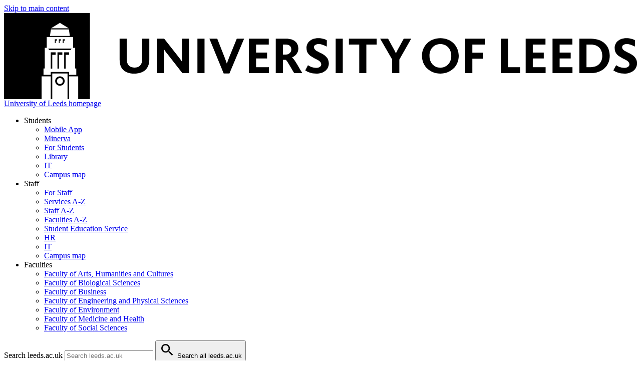

--- FILE ---
content_type: text/html
request_url: https://designsystem.leeds.ac.uk/components/render/uol-coursefinder-undergraduate--applying.html
body_size: 8075
content:


<div class="uol-header">
  <header class="uol-global-masthead-outer uol-global-masthead-outer--with-local-navigation">
    <div class="uol-global-masthead uol-content-container">
  <div class="uol-global-masthead__inner">
    <a class="uol-skip-link" href="#main">Skip to main content</a>
    <a class="uol-global-masthead__home" href="https://leeds.ac.uk" >
      <svg class="uol-logo--inline" version="1.1" id="Online" xmlns="http://www.w3.org/2000/svg" xmlns:xlink="http://www.w3.org/1999/xlink" x="0px" y="0px"
	 viewBox="0 0 1923 261.2" style="enable-background:new 0 0 1923 261.2;" xml:space="preserve">
<style type="text/css">

</style>
<g id="Online_00000020373721803601593220000010652832729662727574_">
	<path class="st0 uol-logo--inline__text" d="M1851.2,174c7.6,5,18.4,9.8,33.4,9.8c22,0,38.4-12.2,38.4-31.6c0-33-45.2-30.6-45.2-48.6
		c0-6.2,6.2-9.6,13.8-9.6c8.8,0,16.2,3,25,7.8l0.4-19c-6-3.6-15.4-6.4-26.2-6.4c-23.2,0-35.6,14-35.6,30c0,8,2.4,14,6.4,18.6
		c13,14.4,38.4,16.8,38.4,30.6c0,8-8.6,10.6-16.4,10.6c-9.4,0-17.4-3.8-24-8L1851.2,174z M1769.6,164.2V95.8h13.4
		c21.4,0,34.6,13.2,34.6,34.2c0,20.6-13.2,34.2-34.6,34.2H1769.6z M1748,182.4h34.6c34,0,57.6-21.6,57.6-53
		c0-30.8-21.6-51.6-57.2-51.6h-35V182.4z M1666.4,182.4h60.6v-18h-39V138h33.6v-18.2H1688V95.6h38.8V77.8h-60.4V182.4z
		 M1584.8,182.4h60.6v-18h-39V138h33.4v-18.2h-33.4V95.6h38.6V77.8h-60.2V182.4z M1509.4,182.4h58.4v-18h-36.6V77.8h-21.8V182.4z
		 M1401,182.4h21.8v-44h32.4v-18h-32.4V95.6h38V77.8H1401V182.4z M1292.6,130c0-21.6,14.2-35.8,33-35.8s33.2,14.2,33.2,35.8
		c0,21.8-14.4,35.8-33.2,35.8S1292.6,151.8,1292.6,130 M1269.8,130c0,31,24,53.8,55.8,53.8c32,0,55.8-22.8,55.8-53.8
		s-23.8-53.8-55.8-53.8C1293.8,76.2,1269.8,99,1269.8,130 M1142.8,77.8l36.4,63.2v41.4h21.8v-41.2l36-63.4h-22.6l-16,29.4
		c-2.4,4.4-5.4,10-7.6,14.8h-0.2c-2.4-4.8-5.2-10.6-7.8-15l-16-29.2H1142.8z M1047.8,95.6h31.4v86.8h21.6V95.6h31.4V77.8h-84.4V95.6
		z M1007.6,182.4h21.6V77.8h-21.6V182.4z M915.2,174c7.4,5,18.2,9.8,33.2,9.8c22.4,0,38.4-11.6,38.4-31.6c0-32.4-45.2-31-45.2-48.6
		c0-6.2,6.2-9.6,14-9.6c8.6,0,16,3,25,7.8l0.2-19c-5.8-3.6-15.2-6.4-26.2-6.4c-23.2,0-35.6,14-35.6,30c0,8,2.4,14,6.6,18.6
		c12.8,14.4,38.2,16.8,38.2,30.6c0,8-8.4,10.6-16.4,10.6c-9.4,0-17.2-3.8-24-8L915.2,174z M847.4,126V95.6h9.2
		c10.4,0,16.2,6.2,16.2,14.4c0,9-7,16-16.2,16H847.4z M825.6,182.4h21.8V142h8.2c3.6,1.4,10,13.2,26,40.4h24.8
		c-15.8-26.8-25.8-44.4-31.2-47.4v-0.2c9.6-4.4,19-13.4,19-27c0-16.2-10.2-30-38-30h-30.6V182.4z M744,182.4h60.8v-18h-39V138h33.4
		v-18.2h-33.4V95.6h38.6V77.8H744V182.4z M624,77.8l43.4,105.4h17.4l44.6-105.4h-22.2l-22.8,55.8c-2.8,6.6-5,13.2-7.2,19.4h-0.4
		c-2-6.2-4.4-12.6-7-19.4l-22-55.8H624z M587.6,182.4h21.6V77.8h-21.6V182.4z M465,182.4h21.4V125c0-4.8,0-11.2-0.4-14.6h0.4
		c3,4.6,6,8.6,10,13.8l45.4,58.2H562V77.8h-21.4V131c0,4.4,0,11.4,0.2,16.4h-0.2c-3-4.4-5.8-8.6-10-13.8l-44-55.8H465V182.4z
		 M351.2,141.6c0,27.6,15.4,42.2,44.6,42.2c28,0,45.6-14.2,45.6-42.6V77.8h-21.8V141c0,16.2-8,24.6-23.4,24.6
		c-14.6,0-23.2-8.8-23.2-24.6V77.8h-21.8V141.6z"/>
	<g>
		<polygon class="st0" points="142,168.4 146.6,168.4 146.6,126.8 156.8,126.8 156.8,119.2 142,119.2 		"/>
		<polygon class="st0" points="162.4,168.4 167,168.4 167,126.8 177.2,126.8 177.2,119.2 162.4,119.2 		"/>
		<polygon class="st0" points="169,83.4 173.2,83.4 173.2,79.6 166.4,79.6 166.4,91 169,91 		"/>
		<polygon class="st0" points="157,83.4 161.2,83.4 161.2,79.6 154.4,79.6 154.4,91 157,91 		"/>
		<polygon class="st0" points="182.8,168.4 187.4,168.4 187.4,126.8 197.6,126.8 197.6,119.2 182.8,119.2 		"/>
		<path class="st0" d="M184.2,206.3c0-8.4-6.6-14.2-14.4-14.2s-14.4,5.8-14.4,14.2c0,8.4,6.6,14.2,14.4,14.2
			S184.2,214.7,184.2,206.3z M160.8,206.3c0-5.4,4.2-9,9-9s9,3.6,9,9c0,5.4-4.2,9-9,9S160.8,211.7,160.8,206.3z"/>
		<polygon class="st0" points="137.2,112.2 202.4,112.2 205.2,108 134.4,108 		"/>
		<path class="st0" d="M0,0.1v261h114.2V192H142v69.1h4.6v-77.7H193v77.7h4.6V192h27.8v69.1H261V0.1H0z M169.6,30.1h0.4l26.8,16.4
			h-54L169.6,30.1z M142.4,49.7h54.8l2.8,19.8h-60.4L142.4,49.7z M219.6,187.4h-22v-8.6H142v8.6h-22v-19.2h3.8v-62.8h6V72.8h80v32.6
			h6v62.8h3.8V187.4z"/>
		<polygon class="st0" points="181,83.4 185.2,83.4 185.2,79.6 178.4,79.6 178.4,91 181,91 		"/>
	</g>
</g>
</svg>

      <span class="hide-accessible">University of Leeds homepage</span>
    </a>
  </div>
  
  <nav class="uol-quicklinks" aria-label="University links">
    <ul class="uol-quicklinks__list">
      
        <li class="uol-quicklinks__group">
          Students
          
            <ul class="uol-quicklinks__group__list">
              
                <li class="uol-quicklinks__group__item">
                  <a class="uol-quicklinks__group__link" href="/mobile-app">Mobile App</a>
                </li>
              
                <li class="uol-quicklinks__group__item">
                  <a class="uol-quicklinks__group__link" href="/minerva">Minerva</a>
                </li>
              
                <li class="uol-quicklinks__group__item">
                  <a class="uol-quicklinks__group__link" href="/for-students">For Students</a>
                </li>
              
                <li class="uol-quicklinks__group__item">
                  <a class="uol-quicklinks__group__link" href="https://library.leeds.ac.uk">Library</a>
                </li>
              
                <li class="uol-quicklinks__group__item">
                  <a class="uol-quicklinks__group__link" href="/it">IT</a>
                </li>
              
                <li class="uol-quicklinks__group__item">
                  <a class="uol-quicklinks__group__link" href="/campus-map">Campus map</a>
                </li>
              
            </ul>
          
        </li>
      
        <li class="uol-quicklinks__group">
          Staff
          
            <ul class="uol-quicklinks__group__list">
              
                <li class="uol-quicklinks__group__item">
                  <a class="uol-quicklinks__group__link" href="/staff/for-staff">For Staff</a>
                </li>
              
                <li class="uol-quicklinks__group__item">
                  <a class="uol-quicklinks__group__link" href="/staff/services-a-z">Services A-Z</a>
                </li>
              
                <li class="uol-quicklinks__group__item">
                  <a class="uol-quicklinks__group__link" href="/staff/staff-a-z">Staff A-Z</a>
                </li>
              
                <li class="uol-quicklinks__group__item">
                  <a class="uol-quicklinks__group__link" href="/staff/faculty-a-z">Faculties A-Z</a>
                </li>
              
                <li class="uol-quicklinks__group__item">
                  <a class="uol-quicklinks__group__link" href="/staff/student-education-service">Student Education Service</a>
                </li>
              
                <li class="uol-quicklinks__group__item">
                  <a class="uol-quicklinks__group__link" href="/staff/hr">HR</a>
                </li>
              
                <li class="uol-quicklinks__group__item">
                  <a class="uol-quicklinks__group__link" href="/staff/it">IT</a>
                </li>
              
                <li class="uol-quicklinks__group__item">
                  <a class="uol-quicklinks__group__link" href="/campus-map">Campus map</a>
                </li>
              
            </ul>
          
        </li>
      
        <li class="uol-quicklinks__group">
          Faculties
          
            <ul class="uol-quicklinks__group__list">
              
                <li class="uol-quicklinks__group__item">
                  <a class="uol-quicklinks__group__link" href="/faculty/arts-humanities-cultures">Faculty of Arts, Humanities and Cultures</a>
                </li>
              
                <li class="uol-quicklinks__group__item">
                  <a class="uol-quicklinks__group__link" href="/faculty/biological-sciences">Faculty of Biological Sciences</a>
                </li>
              
                <li class="uol-quicklinks__group__item">
                  <a class="uol-quicklinks__group__link" href="/faculty/business">Faculty of Business</a>
                </li>
              
                <li class="uol-quicklinks__group__item">
                  <a class="uol-quicklinks__group__link" href="/faculty/engineering-physical-sciences">Faculty of Engineering and Physical Sciences</a>
                </li>
              
                <li class="uol-quicklinks__group__item">
                  <a class="uol-quicklinks__group__link" href="/faculty/environment">Faculty of Environment</a>
                </li>
              
                <li class="uol-quicklinks__group__item">
                  <a class="uol-quicklinks__group__link" href="/faculty/medicine-health">Faculty of Medicine and Health</a>
                </li>
              
                <li class="uol-quicklinks__group__item">
                  <a class="uol-quicklinks__group__link" href="/faculty/social-sciences">Faculty of Social Sciences</a>
                </li>
              
            </ul>
          
        </li>
      
    </ul>
  </nav>


  
  <form id="uol-global-masthead__search-form" class="uol-global-masthead__search-form" action="/example-form-action">
    <label class="uol-global-masthead__search-label" for="global-masthead__search-field">Search leeds.ac.uk</label>
    <input class="uol-global-masthead__search-input" id="global-masthead__search-field" name="search-query" type="search" placeholder="Search leeds.ac.uk">
    <button class="uol-global-masthead__search-submit" type="submit">
      <svg xmlns="http://www.w3.org/2000/svg" viewBox="0 0 32 32" width="32" height="32" aria-hidden="true" focusable="false">
        <path d="M20.67,18.67H19.61l-.37-.36a8.66,8.66,0,1,0-.93.93l.36.37v1.06l6.66,6.65,2-2Zm-8,0a6,6,0,1,1,6-6A6,6,0,0,1,12.67,18.67Z"></path>
      </svg>
      <span class="hide-accessible">Search all leeds.ac.uk</span>
    </button>
  </form>


</div>

    
      <div class="uol-header-local-masthead">
  <div class="uol-header-local-masthead__inner">
    
    <a class="uol-header-local-masthead__link uol-header-local-masthead__link--title" href="/" >
      Course Search
      <span class="hide-accessible"> home page</span>
    </a>
  </div>
</div>

    
  </header>
  
<nav class="uol-header-local-navigation-wrapper uol-content-container" aria-label="Site navigation">
  <ul class="uol-header-local-navigation">
    
      <li class="uol-header-local-navigation__item " data-label="Home">
        
          <a class="uol-header-local-navigation__link" href="/" >
        
        Home
        
          </a>
        

        
      </li>
    
      <li class="uol-header-local-navigation__item " data-label="Undergraduate courses">
        
          <a class="uol-header-local-navigation__link" href="/undergraduate-courses" >
        
        Undergraduate courses
        
          </a>
        

        
      </li>
    
      <li class="uol-header-local-navigation__item " data-label="Masters courses">
        
          <a class="uol-header-local-navigation__link" href="/masters-courses" >
        
        Masters courses
        
          </a>
        

        
      </li>
    
  </ul>
</nav>


</div>


<div class="uol-content-container uol-main-container uol-course-outer-template">
  
<nav aria-label="Breadcrumb" class="uol-breadcrumb">
    <ol class="uol-breadcrumb__list">
        
            <li class="uol-breadcrumb__item">
                <a class="uol-breadcrumb__link" href="/">
                  Undergraduate course search
                </a>
            </li>
        
    </ol>
</nav>



  <div class="uol-course">

    <div class="uol-col-container uol-course__header">
      <div class="uol-col-12">
        
        
          <header class="page-heading">

  <h1 class="page-heading__title">
    <span class="page-heading__title__main">Geography BA</span>

    

    

  </h1>


  


  
</header>

        
        
          <div class="uol-year-of-entry">
  <h2 class="uol-year-of-entry__title">
    Year of entry
     <span class="uol-year-of-entry__date">2022</span>
  </h2>
  
    <a href="/some-link-here" class="uol-year-of-entry__link">2023 course information</a>
  
</div>

        
        
        
          <div class="uol-global-marketing-banner">
  <h3 class="uol-global-marketing-banner__title">Autumn Open Days – 12th September and 8th October</h3>
  <p class="uol-global-marketing-banner__description">Find out about our undergraduate courses and campus facilities and get a taste of student life. <a class="uol-global-marketing-banner__link" href="/open-days-register">Register your interest</a></p>
</div>

        
      </div>
    </div>

    

    <div id="course-content" class="uol-course-container uol-col-container uol-course__main">
      
      <div class="uol-side-nav-container">
       

<nav class="uol-detail-nav">
    
  <ul class="uol-detail-nav__list">
    
      <li class="uol-detail-nav__list-item">
      
        <a class="uol-detail-nav__list-link " href="uol-coursefinder-undergraduate--course-overview.html" >Course overview</a>
      
      </li>
    
      <li class="uol-detail-nav__list-item">
      
        <a class="uol-detail-nav__list-link " href="uol-coursefinder-undergraduate--course-details.html" >Course details</a>
      
      </li>
    
      <li class="uol-detail-nav__list-item">
      
        <a class="uol-detail-nav__list-link " href="uol-coursefinder-undergraduate--entry-requirements.html" >Entry requirements</a>
      
      </li>
    
      <li class="uol-detail-nav__list-item">
      
        <a class="uol-detail-nav__list-link " href="uol-coursefinder-undergraduate--fees.html" >Fees</a>
      
      </li>
    
      <li class="uol-detail-nav__list-item">
      
        <a class="uol-detail-nav__list-link uol-detail-nav__active-link" href="uol-coursefinder-undergraduate--applying.html" aria-current="page">Applying</a>
      
      </li>
    
      <li class="uol-detail-nav__list-item">
      
        <a class="uol-detail-nav__list-link " href="uol-coursefinder-undergraduate--career-opportunities.html" >Career opportunities</a>
      
      </li>
    
      <li class="uol-detail-nav__list-item">
      
        <a class="uol-detail-nav__list-link " href="uol-coursefinder-undergraduate--study-abroad-and-work-placements.html" >Study abroad and work placements</a>
      
      </li>
    
      <li class="uol-detail-nav__list-item">
      
        <a class="uol-detail-nav__list-link " href="uol-coursefinder-undergraduate--related-courses.html" >Related courses</a>
      
      </li>
    
  </ul>
</nav>


      </div>
      


      <main id="main" tabindex="-1" role="main" class="uol-course__content uol-page-width uol-article uol-course__content__section-container">

        

        

        

        



        



      </main>



      
        
  <aside class="uol-content-switch-from-side-to-main uol-section-nav-related-content " aria-label="Related content">
      <h2 class="uol-section-nav-related-content__title">Related content</h2>
      <div class="uol-section-nav-related-content__list">
        
          <div class="uol-section-nav-related__item">
              <h3 class="uol-section-nav-related-content__item__title">
                
                  <a class="uol-section-nav-related-content__item__title__link" href="/related">Campus Life</a>
                
              </h3>

              
                <p class="uol-section-nav-related-content__item__text">Explore our academic facilities, social spaces and campus landmarks.</p>
              

              
          </div>
        
          <div class="uol-section-nav-related__item">
              <h3 class="uol-section-nav-related-content__item__title">
                
                  Admissions Enquiries
                
              </h3>

              

              
                <div class="uol-section-nav-related-content__item__contact-wrapper">
                  <a class="uol-section-nav-related-content__contact uol-section-nav-related-content__contact--phone"
                    href="tel:+441133433212">
                      +44 (0)113 3433213
                  </a>
                </div>
              
                <div class="uol-section-nav-related-content__item__contact-wrapper">
                  <a class="uol-section-nav-related-content__contact uol-section-nav-related-content__contact--email"
                    href="mailto:study@leeds.ac.uk">
                      Study@leeds.ac.uk
                  </a>
                </div>
              
          </div>
        
      </div>
  </aside>



      
    </div>

  </div>

</div>
<footer class="uol-site-footer-outer">
  <div class="uol-site-footer uol-content-container">
    <div class="uol-site-footer__nav-container">
      <nav class="uol-site-footer__nav-outer" aria-labelledby="footer-nav-title">
        <h2 class="uol-site-footer__title" id="footer-nav-title">Footer navigation</h2>
        
          <div class="uol-site-footer__nav">
              <nav class="nav-list-group" aria-label="Study and Courses">
    <h3 class="nav-list-group__title">Study and Courses</h3>
    <ul class="nav-list-group__list">
        
        <li class="nav-list-group__item">
            <a href="/footer-link-undergraduate" class="nav-list-group__link" >Undergraduate</a>
        </li>
        
        <li class="nav-list-group__item">
            <a href="/footer-link-masters-courses" class="nav-list-group__link" >Masters courses</a>
        </li>
        
        <li class="nav-list-group__item">
            <a href="/footer-link-very-long-title" class="nav-list-group__link" >Research degrees with very long titles that wrap over two lines like this one its very very long</a>
        </li>
        
        <li class="nav-list-group__item">
            <a href="/footer-international" class="nav-list-group__link" >International</a>
        </li>
        
        <li class="nav-list-group__item">
            <a href="/footer-course-search" class="nav-list-group__link" >Course search</a>
        </li>
        
    </ul>
</nav>

          </div>
        
          <div class="uol-site-footer__nav">
              <nav class="nav-list-group" aria-label="About us">
    <h3 class="nav-list-group__title">About us</h3>
    <ul class="nav-list-group__list">
        
        <li class="nav-list-group__item">
            <a href="/footer-campus-map" class="nav-list-group__link" >Campus map</a>
        </li>
        
        <li class="nav-list-group__item">
            <a href="/footer-heritage" class="nav-list-group__link" >Our heritage</a>
        </li>
        
        <li class="nav-list-group__item">
            <a href="/footer-faculties" class="nav-list-group__link" >Faculties</a>
        </li>
        
        <li class="nav-list-group__item">
            <a href="/footer-governance" class="nav-list-group__link" >Governance</a>
        </li>
        
        <li class="nav-list-group__item">
            <a href="/footer-values" class="nav-list-group__link" >Values and responsibility</a>
        </li>
        
        <li class="nav-list-group__item">
            <a href="/footer-equality" class="nav-list-group__link" >Equality</a>
        </li>
        
        <li class="nav-list-group__item">
            <a href="/footer-executive" class="nav-list-group__link" >Executive team</a>
        </li>
        
        <li class="nav-list-group__item">
            <a href="/footer-news" class="nav-list-group__link" >News</a>
        </li>
        
        <li class="nav-list-group__item">
            <a href="/footer-events" class="nav-list-group__link" >Events</a>
        </li>
        
    </ul>
</nav>

          </div>
        
          <div class="uol-site-footer__nav">
              <nav class="nav-list-group" aria-label="Quicklinks and contacts">
    <h3 class="nav-list-group__title">Quicklinks and contacts</h3>
    <ul class="nav-list-group__list">
        
        <li class="nav-list-group__item">
            <a href="/footer-jobs" class="nav-list-group__link" >Jobs</a>
        </li>
        
        <li class="nav-list-group__item">
            <a href="/footer-term-dates" class="nav-list-group__link" >Term dates</a>
        </li>
        
        <li class="nav-list-group__item">
            <a href="/footer-services-a-z" class="nav-list-group__link" >Services A-Z</a>
        </li>
        
        <li class="nav-list-group__item">
            <a href="/footer-library" class="nav-list-group__link" >Library</a>
        </li>
        
        <li class="nav-list-group__item">
            <a href="/footer-alumni" class="nav-list-group__link" >Alumni</a>
        </li>
        
        <li class="nav-list-group__item">
            <a href="/footer-press" class="nav-list-group__link" >Press</a>
        </li>
        
        <li class="nav-list-group__item">
            <a href="/footer-video-leeds" class="nav-list-group__link" >VideoLeeds</a>
        </li>
        
        <li class="nav-list-group__item">
            <a href="/footer-staff-a-z" class="nav-list-group__link" >Staff A-Z</a>
        </li>
        
        <li class="nav-list-group__item">
            <a href="/footer-contacts" class="nav-list-group__link" >Contacts</a>
        </li>
        
        <li class="nav-list-group__item">
            <a href="/footer-coronavirus" class="nav-list-group__link" >Coronavirus</a>
        </li>
        
    </ul>
</nav>

          </div>
        
      </nav>
    </div>
    <div class="uol-site-footer__address-container ">

        
<h2 class="uol-footer-contact__title">Contact information</h2>
<address class="uol-footer-contact" vocab="https://schema.org/" typeof="Organization">
  <strong class="uol-footer-contact__name" property="name">University of Leeds</strong>
  
    <div class="uol-footer-contact__address" property="address" typeof="PostalAddress">
      
        <div property="streetAddress">
          <span class="uol-footer-contact__address__item" >Woodhouse Lane</span>
          
          </div>
      
      <span class="uol-footer-contact__address__item" property="addressLocality">Leeds</span>
      <span class="uol-footer-contact__address__item" property="addressRegion">West Yorkshire</span>
      <span class="uol-footer-contact__address__item" property="postalCode">LS2 9JT</span>
      <span class="uol-footer-contact__address__item" property="addressCountry">United Kingdom</span>
    </div>
  
  
    <dl class="uol-footer-contact__telephone-email-container">
        
          <dt class="uol-footer-contact__telephone-email-label">Telephone</dt>
            <dd class="uol-footer-contact__telephone-email-data">
              <a class="uol-footer-contact__telephone" href="tel:+4401132431751" property="telephone">+44 0113 243 1751</a>
            </dd>
        
        
    </dl>

  
</address>



        
<div class="uol-footer-social-media">
  
    <a class="uol-footer-social-media__item" href="https://youtube-nocookie.com/user/universityofleedsuk" aria-label="YouTube">
      <svg xmlns="http://www.w3.org/2000/svg" width="24" height="24" focusable="false">
  <path fill="#000000" fill-rule="nonzero" d="M9.6 17.25V6.45l7.2 5.4m4.8-9.12c-.72-.24-5.16-.48-9.6-.48l-9.6.456C.528 3.33 0 7.53 0 11.85c0 4.308.528 8.52 2.4 9.132.72.24 5.16.468 9.6.468l9.6-.468c1.872-.612 2.4-4.824 2.4-9.132 0-4.32-.528-8.508-2.4-9.12z"></path>
</svg>

    </a>
  
    <a class="uol-footer-social-media__item" href="https://twitter.com/UniversityLeeds" aria-label="Twitter">
      <svg xmlns="http://www.w3.org/2000/svg" width="24" height="24" focusable="false">
  <path fill-rule="nonzero" d="M18.244 2.25h3.308l-7.227 8.26 8.502 11.24H16.17l-5.214-6.817L4.99 21.75H1.68l7.73-8.835L1.254 2.25H8.08l4.713 6.231zm-1.161 17.52h1.833L7.084 4.126H5.117z"></path>
</svg>

    </a>
  
    <a class="uol-footer-social-media__item" href="https://instagram.com/universityofleeds/?hl=en" aria-label="Instagram">
      <svg xmlns="http://www.w3.org/2000/svg" width="24" height="24" focusable="false">
  <path fill="#000000" fill-rule="nonzero" d="M6.96 0h10.08C20.88 0 24 3.12 24 6.96v10.08A6.96 6.96 0 0 1 17.04 24H6.96C3.12 24 0 20.88 0 17.04V6.96A6.96 6.96 0 0 1 6.96 0m-.24 2.4A4.32 4.32 0 0 0 2.4 6.72v10.56a4.32 4.32 0 0 0 4.32 4.32h10.56a4.32 4.32 0 0 0 4.32-4.32V6.72a4.32 4.32 0 0 0-4.32-4.32H6.72M18.3 4.2a1.5 1.5 0 1 1 0 3 1.5 1.5 0 1 1 0-3M12 6a6 6 0 1 1 0 12 6 6 0 1 1 0-12m0 2.4a3.6 3.6 0 0 0 0 7.2 3.6 3.6 0 0 0 0-7.2z"></path>
</svg>

    </a>
  
    <a class="uol-footer-social-media__item" href="https://www.linkedin.com/school/7244" aria-label="LinkedIn">
      <svg xmlns="http://www.w3.org/2000/svg" width="24" height="24" focusable="false">
  <path fill="#000000" fill-rule="nonzero" d="M24 24h-5.333v-9c0-1.413-1.587-2.587-3-2.587S13.333 13.587 13.333 15v9H8V8h5.333v2.667C14.213 9.24 16.48 8.32 18 8.32c3.333 0 6 2.72 6 6.013V24M5.333 24H0V8h5.333v16M2.667 0C4.14 0 5.333 1.194 5.333 2.667S4.14 5.333 2.667 5.333 0 4.14 0 2.667 1.194 0 2.667 0z"></path>
</svg>

    </a>
  
    <a class="uol-footer-social-media__item" href="https://www.facebook.com/universityofleeds/" aria-label="Facebook">
      <svg xmlns="http://www.w3.org/2000/svg" width="24" height="24" focusable="false">
  <path fill="#000000" fill-rule="nonzero" d="M18 0h0v4.8h-2.4c-.828 0-1.2.972-1.2 1.8v3H18v4.8h-3.6V24H9.6v-9.6H6V9.6h3.6V4.8A4.8 4.8 0 0 1 14.4 0H18z"></path>
</svg>

    </a>
  
    <a class="uol-footer-social-media__item" href="https://medium.com/university-of-leeds" aria-label="Medium">
      <svg xmlns="http://www.w3.org/2000/svg" width="24" height="24" focusable="false">
  <path fill="#000000" fill-rule="evenodd" d="M24 1.5h-6.687l-4.757 13.348L7.15 1.5H.005v.663l2.517 3.43-.034 13.245L0 22.623l.005.627h7.027l.018-.577-2.944-3.836.078-10.72 6.207 15.132h.75l5.513-15.5v12.6l-2.26 2.383v.508H24v-.61l-2.202-2.328-.03-16.02L24 2.167V1.5z"></path>
</svg>

    </a>
  
    <a class="uol-footer-social-media__item" href="https://www.weibo.com/leedsuniversityuk" aria-label="Weibo">
      <svg xmlns="http://www.w3.org/2000/svg" width="24" height="24" focusable="false">
  <path fill="#000000" fill-rule="nonzero" d="M10.9 20.894c-3.74.39-6.968-1.394-7.2-3.984s2.593-5.006 6.33-5.396 6.968 1.393 7.2 3.982-2.592 5.008-6.33 5.398m7.48-8.6c-.318-.1-.536-.17-.37-.6.36-.957.398-1.784.007-2.374-.733-1.105-2.74-1.046-5.04-.03 0-.001-.722.334-.537-.27.354-1.2.3-2.205-.25-2.786-1.247-1.318-4.566.05-7.41 3.05-2.13 2.25-3.368 4.633-3.368 6.694 0 3.942 4.79 6.338 9.477 6.338 6.143 0 10.23-3.766 10.23-6.756 0-1.807-1.442-2.832-2.738-3.256m4.08-7.213c-1.483-1.735-3.672-2.396-5.69-1.944h-.001c-.467.105-.765.59-.664 1.082s.56.807 1.026.702c1.437-.322 2.992.15 4.047 1.38s1.34 2.914.888 4.39v.001c-.147.48.102.994.557 1.15s.94-.107 1.09-.586c.633-2.08.233-4.44-1.25-6.175"></path>
  <path d="M19.74 7.668c-.7-.766-1.738-1.057-2.693-.857a.71.71 0 0 0-.556.846c.084.383.468.63.858.546v.001a1.4 1.4 0 0 1 1.318.418c.343.374.435.886.288 1.333h.001a.71.71 0 0 0 .465.896c.38.12.788-.085.91-.46a2.75 2.75 0 0 0-.592-2.724m-8.817 8.113a.53.53 0 0 1-.628.228c-.217-.087-.284-.327-.162-.537s.397-.31.613-.227c.22.08.3.32.177.536m-1.158 1.463c-.35.552-1.104.794-1.67.54-.56-.25-.723-.892-.372-1.43S8.8 15.578 9.36 15.8c.57.24.752.876.406 1.433m1.32-3.905c-1.73-.443-3.684.405-4.434 1.904-.765 1.53-.026 3.226 1.72 3.782 1.8.574 3.942-.306 4.684-1.957.732-1.614-.18-3.275-1.97-3.73"></path>
</svg>

    </a>
  
</div>




    </div>

    

    <div class="uol-site-footer__site-information-container">
      
<nav class="footer-site-information" aria-label="Site information">
    <h2 class="hide-accessible">Site information</h2>
    <ul class="footer-site-information__list">
        <li class="footer-site-information__item">&copy; 2025 University of Leeds</li>
        
            <li class="footer-site-information__item"><a class="footer-site-information__link" href="/terms-and-conditions">Terms and conditions</a></li>
        
            <li class="footer-site-information__item"><a class="footer-site-information__link" href="/accessibility">Accessibility</a></li>
        
            <li class="footer-site-information__item"><a class="footer-site-information__link" href="/privacy">Privacy and cookies</a></li>
        
            <li class="footer-site-information__item"><a class="footer-site-information__link" href="/freedom-of-information">Freedom of information</a></li>
        
    </ul>
</nav>


    </div>

    <div class="uol-site-footer__logo-outer">
      <a href="https://leeds.ac.uk" class="uol-site-footer__logo" aria-label="University of Leeds">
        <svg version="1.1" id="Primary" xmlns="http://www.w3.org/2000/svg" xmlns:xlink="http://www.w3.org/1999/xlink" x="0px" y="0px" fill="#000000"
	 viewBox="0 0 1297.6 262.6" style="enable-background:new 0 0 1297.6 262.6;" xml:space="preserve">
<g>
	<polygon class="st0" points="157,84 161.2,84 161.2,80.2 154.4,80.2 154.4,91.6 157,91.6 	"/>
	<polygon class="st0" points="162.4,169 167,169 167,127.4 177.2,127.4 177.2,119.8 162.4,119.8 	"/>
	<polygon class="st0" points="142,169 146.6,169 146.6,127.4 156.8,127.4 156.8,119.8 142,119.8 	"/>
	<path class="st0" d="M184.2,206.9c0-8.4-6.6-14.2-14.4-14.2c-7.8,0-14.4,5.8-14.4,14.2c0,8.4,6.6,14.2,14.4,14.2
		C177.6,221.1,184.2,215.3,184.2,206.9z M160.8,206.9c0-5.4,4.2-9,9-9c4.8,0,9,3.6,9,9c0,5.4-4.2,9-9,9
		C165,215.9,160.8,212.3,160.8,206.9z"/>
	<polygon class="st0" points="169,84 173.2,84 173.2,80.2 166.4,80.2 166.4,91.6 169,91.6 	"/>
	<polygon class="st0" points="181,84 185.2,84 185.2,80.2 178.4,80.2 178.4,91.6 181,91.6 	"/>
	<polygon class="st0" points="182.8,169 187.4,169 187.4,127.4 197.6,127.4 197.6,119.8 182.8,119.8 	"/>
	<path class="st0" d="M0,0.7v261h114.2v-69.1H142v69.1h4.6V184H193v77.7h4.6v-69.1h27.8v69.1H261V0.7H0z M169.6,30.7h0.4l26.8,16.4
		h-54L169.6,30.7z M142.4,50.3h54.8L200,70h-60.4L142.4,50.3z M219.6,188h-22v-8.6H142v8.6h-22v-19.2h3.8V106h6V73.4h80V106h6v62.8
		h3.8V188z"/>
	<polygon class="st0" points="137.2,112.8 202.4,112.8 205.2,108.6 134.4,108.6 	"/>
</g>
<g id="Primary_00000077314402275668378130000000421217089280598159_">
	<path class="st0" d="M1195.6,1.4l39.4,68.4v44.8h23.4V70l39.2-68.6H1273l-17.2,31.8c-2.8,4.8-6,10.8-8.4,16h-0.2
		c-2.6-5.2-5.6-11.4-8.4-16.2l-17.2-31.6H1195.6z M1095,20.8h33.8v93.8h23.6V20.8h33.8V1.4H1095V20.8z M1053.6,114.6h23.4V1.4h-23.4
		V114.6z M970.8,252c8.2,5.4,19.8,10.6,36,10.6c24,0,41.6-13.2,41.6-34.2c0-35.6-48.8-33.2-48.8-52.6c0-6.8,6.6-10.2,15-10.2
		c9.4,0,17.4,3,27,8.2l0.4-20.6c-6.4-3.6-16.6-6.8-28.4-6.8c-25,0-38.6,15.2-38.6,32.4c0,8.8,2.8,15.2,7.2,20.2
		c13.8,15.6,41.4,18.2,41.4,33.2c0,8.4-9.2,11.4-17.8,11.4c-10.2,0-18.6-4.2-26-8.8L970.8,252z M955.8,105.6
		c8,5.4,19.8,10.6,36,10.6c24,0,41.6-12.6,41.6-34.4c0-34.8-49-33.4-49-52.6c0-6.6,6.8-10.2,15-10.2c9.4,0,17.6,3.2,27.2,8.4
		l0.4-20.6C1020.4,3,1010.2,0,998.4,0c-25,0-38.4,15.2-38.4,32.4c0,8.8,2.6,15.2,7,20.2c14,15.6,41.4,18,41.4,33
		c0,8.6-9.2,11.4-17.6,11.4c-10.2,0-18.8-4-26-8.6L955.8,105.6z M884.8,241.4v-74h14.4c23.2,0,37.4,14.4,37.4,37
		c0,22.2-14.2,37-37.4,37H884.8z M884.6,53.6V20.8h10c11.2,0,17.6,6.6,17.6,15.6c0,9.8-7.6,17.2-17.6,17.2H884.6z M861.2,114.6h23.4
		V70.8h9c4,1.6,10.8,14.4,28,43.8h27c-17.2-29-28-48.2-33.8-51.2v-0.2c10.4-4.8,20.6-14.6,20.6-29.4c0-17.4-11-32.4-41.2-32.4h-33
		V114.6z M861.2,261h37.6c36.8,0,62.4-23.2,62.4-57.2c0-33.2-23.6-56-62-56h-38V261z M775,114.6h65.8V95.2h-42.2V66.4h36.2V47h-36.2
		V20.8h41.8V1.4H775V114.6z M775,261h65.8v-19.4h-42.4V213h36.4v-19.6h-36.4v-26.2h42v-19.4H775V261z M689,261h65.8v-19.4h-42.2V213
		h36.2v-19.6h-36.2v-26.2h41.8v-19.4H689V261z M647.2,1.4l47,114h18.6l48.4-114h-24l-24.8,60.4c-2.8,7.2-5.4,14.2-7.6,21h-0.4
		c-2.4-6.8-4.8-13.6-7.8-21L673,1.4H647.2z M609.8,114.6h23.6V1.4h-23.6V114.6z M609.8,261h63v-19.4h-39.4v-93.8h-23.6V261z
		 M494.8,261h23.4v-47.6h35V194h-35v-26.8h41.2v-19.4h-64.6V261z M479.4,114.6h23.4v-62c0-5.2,0-12.2-0.4-15.8h0.4
		c3,5,6.4,9.4,10.8,15l49,62.8h22V1.4h-23.4V59c0,4.8,0,12.2,0.2,17.6h-0.2c-3.2-4.8-6.2-9-10.8-14.8L503,1.4h-23.6V114.6z
		 M379.6,204.4c0-23.4,15.4-38.6,35.8-38.6S451,181,451,204.4c0,23.6-15.2,38.8-35.6,38.8S379.6,228,379.6,204.4 M358.6,70.4
		c0,30,16.6,45.8,48.2,45.8c30.4,0,49.4-15.4,49.4-46.2V1.4h-23.6v68.4c0,17.4-8.6,26.6-25.4,26.6c-15.8,0-25-9.6-25-26.6V1.4h-23.6
		V70.4z M415.4,262.6c34.4,0,60.2-24.6,60.2-58.2c0-33.4-25.8-58.2-60.2-58.2c-34.6,0-60.4,24.8-60.4,58.2
		C355,238,380.8,262.6,415.4,262.6"/>
</g>
</svg>

      </a>
    </div>
  </div>
</footer>


